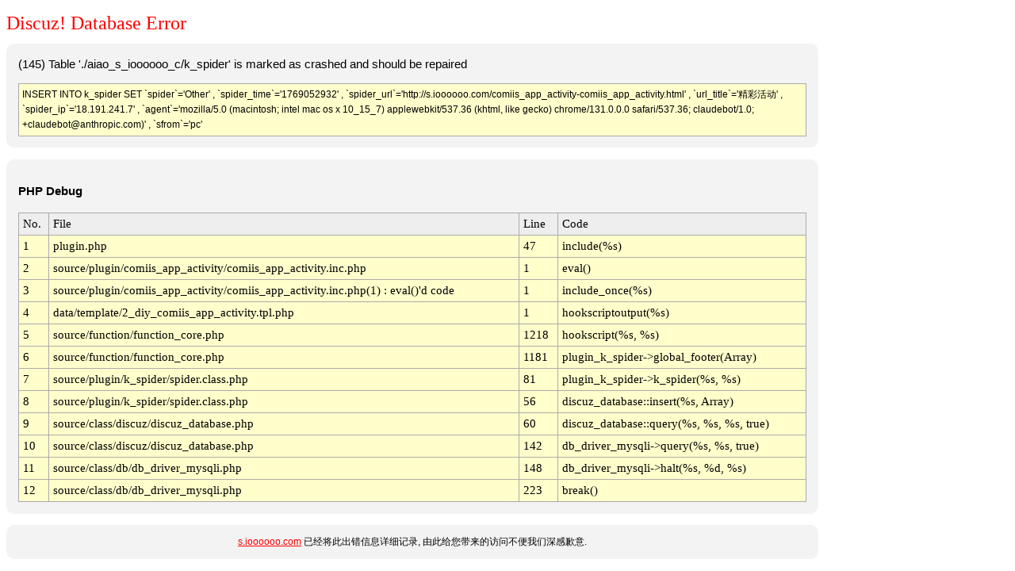

--- FILE ---
content_type: text/html; charset=utf-8
request_url: http://s.ioooooo.com/comiis_app_activity-comiis_app_activity.html
body_size: 1751
content:
<!DOCTYPE html PUBLIC "-//W3C//DTD XHTML 1.0 Transitional//EN" "http://www.w3.org/TR/xhtml1/DTD/xhtml1-transitional.dtd">
<html>
<head>
	<title>s.ioooooo.com - Database Error</title>
	<meta http-equiv="Content-Type" content="text/html; charset=utf-8" />
	<meta name="ROBOTS" content="NOINDEX,NOFOLLOW,NOARCHIVE" />
	<style type="text/css">
	<!--
	body { background-color: white; color: black; font: 9pt/11pt verdana, arial, sans-serif;}
	#container { width: 1024px; }
	#message   { width: 1024px; color: black; }

	.red  {color: red;}
	a:link     { font: 9pt/11pt verdana, arial, sans-serif; color: red; }
	a:visited  { font: 9pt/11pt verdana, arial, sans-serif; color: #4e4e4e; }
	h1 { color: #FF0000; font: 18pt "Verdana"; margin-bottom: 0.5em;}
	.bg1{ background-color: #FFFFCC;}
	.bg2{ background-color: #EEEEEE;}
	.table {background: #AAAAAA; font: 11pt Menlo,Consolas,"Lucida Console"}
	.info {
	    background: none repeat scroll 0 0 #F3F3F3;
	    border: 0px solid #aaaaaa;
	    border-radius: 10px 10px 10px 10px;
	    color: #000000;
	    font-size: 11pt;
	    line-height: 160%;
	    margin-bottom: 1em;
	    padding: 1em;
	}

	.help {
	    background: #F3F3F3;
	    border-radius: 10px 10px 10px 10px;
	    font: 12px verdana, arial, sans-serif;
	    text-align: center;
	    line-height: 160%;
	    padding: 1em;
	}

	.sql {
	    background: none repeat scroll 0 0 #FFFFCC;
	    border: 1px solid #aaaaaa;
	    color: #000000;
	    font: arial, sans-serif;
	    font-size: 9pt;
	    line-height: 160%;
	    margin-top: 1em;
	    padding: 4px;
	}
	-->
	</style>
</head>
<body>
<div id="container">
<h1>Discuz! Database Error</h1>
<div class='info'>(145) Table './aiao_s_ioooooo_c/k_spider' is marked as crashed and should be repaired<div class="sql">INSERT INTO k_spider SET `spider`='Other' , `spider_time`='1769052932' , `spider_url`='http://s.ioooooo.com/comiis_app_activity-comiis_app_activity.html' , `url_title`='精彩活动' , `spider_ip`='18.191.241.7' , `agent`='mozilla/5.0 (macintosh; intel mac os x 10_15_7) applewebkit/537.36 (khtml, like gecko) chrome/131.0.0.0 safari/537.36; claudebot/1.0; +claudebot@anthropic.com)' , `sfrom`='pc'</div></div>

<div class="info"><p><strong>PHP Debug</strong></p><table cellpadding="5" cellspacing="1" width="100%" class="table"><tr class="bg2"><td>No.</td><td>File</td><td>Line</td><td>Code</td></tr><tr class="bg1"><td>1</td><td>plugin.php</td><td>47</td><td>include(%s)</td></tr><tr class="bg1"><td>2</td><td>source/plugin/comiis_app_activity/comiis_app_activity.inc.php</td><td>1</td><td>eval()</td></tr><tr class="bg1"><td>3</td><td>source/plugin/comiis_app_activity/comiis_app_activity.inc.php(1) : eval()'d code</td><td>1</td><td>include_once(%s)</td></tr><tr class="bg1"><td>4</td><td>data/template/2_diy_comiis_app_activity.tpl.php</td><td>1</td><td>hookscriptoutput(%s)</td></tr><tr class="bg1"><td>5</td><td>source/function/function_core.php</td><td>1218</td><td>hookscript(%s, %s)</td></tr><tr class="bg1"><td>6</td><td>source/function/function_core.php</td><td>1181</td><td>plugin_k_spider->global_footer(Array)</td></tr><tr class="bg1"><td>7</td><td>source/plugin/k_spider/spider.class.php</td><td>81</td><td>plugin_k_spider->k_spider(%s, %s)</td></tr><tr class="bg1"><td>8</td><td>source/plugin/k_spider/spider.class.php</td><td>56</td><td>discuz_database::insert(%s, Array)</td></tr><tr class="bg1"><td>9</td><td>source/class/discuz/discuz_database.php</td><td>60</td><td>discuz_database::query(%s, %s, %s, true)</td></tr><tr class="bg1"><td>10</td><td>source/class/discuz/discuz_database.php</td><td>142</td><td>db_driver_mysqli->query(%s, %s, true)</td></tr><tr class="bg1"><td>11</td><td>source/class/db/db_driver_mysqli.php</td><td>148</td><td>db_driver_mysqli->halt(%s, %d, %s)</td></tr><tr class="bg1"><td>12</td><td>source/class/db/db_driver_mysqli.php</td><td>223</td><td>break()</td></tr></table></div><div class="help"><a href="http://s.ioooooo.com">s.ioooooo.com</a> 已经将此出错信息详细记录, 由此给您带来的访问不便我们深感歉意. </div>
</div>
</body>
</html>